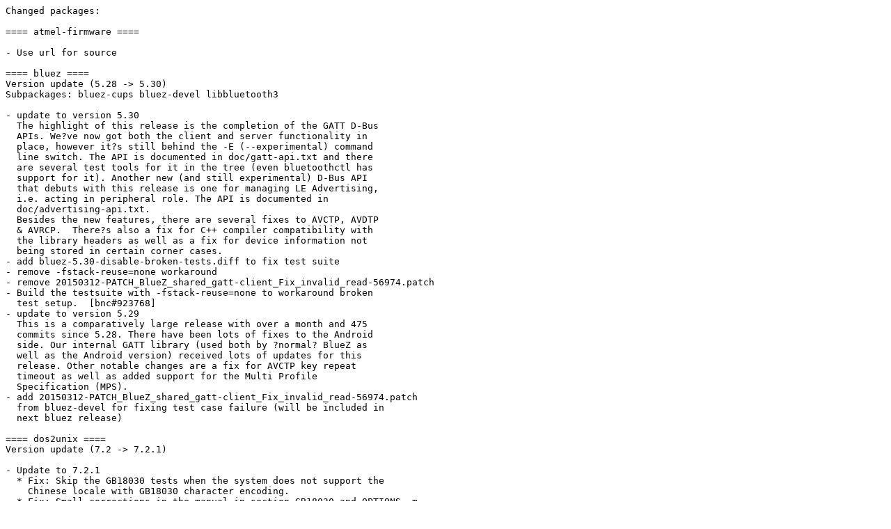

--- FILE ---
content_type: text/plain
request_url: http://mirror.tspu.ru/opensuse/tumbleweed/iso/Changes.2015/Changes.20150406.txt
body_size: 8062
content:
Changed packages:

==== atmel-firmware ====

- Use url for source

==== bluez ====
Version update (5.28 -> 5.30)
Subpackages: bluez-cups bluez-devel libbluetooth3

- update to version 5.30
  The highlight of this release is the completion of the GATT D-Bus
  APIs. We?ve now got both the client and server functionality in
  place, however it?s still behind the -E (--experimental) command
  line switch. The API is documented in doc/gatt-api.txt and there
  are several test tools for it in the tree (even bluetoothctl has
  support for it). Another new (and still experimental) D-Bus API
  that debuts with this release is one for managing LE Advertising,
  i.e. acting in peripheral role. The API is documented in
  doc/advertising-api.txt.
  Besides the new features, there are several fixes to AVCTP, AVDTP
  & AVRCP.  There?s also a fix for C++ compiler compatibility with
  the library headers as well as a fix for device information not
  being stored in certain corner cases.
- add bluez-5.30-disable-broken-tests.diff to fix test suite
- remove -fstack-reuse=none workaround
- remove 20150312-PATCH_BlueZ_shared_gatt-client_Fix_invalid_read-56974.patch
- Build the testsuite with -fstack-reuse=none to workaround broken
  test setup.  [bnc#923768]
- update to version 5.29
  This is a comparatively large release with over a month and 475
  commits since 5.28. There have been lots of fixes to the Android
  side. Our internal GATT library (used both by ?normal? BlueZ as
  well as the Android version) received lots of updates for this
  release. Other notable changes are a fix for AVCTP key repeat
  timeout as well as added support for the Multi Profile
  Specification (MPS).
- add 20150312-PATCH_BlueZ_shared_gatt-client_Fix_invalid_read-56974.patch
  from bluez-devel for fixing test case failure (will be included in
  next bluez release)

==== dos2unix ====
Version update (7.2 -> 7.2.1)

- Update to 7.2.1
  * Fix: Skip the GB18030 tests when the system does not support the
    Chinese locale with GB18030 character encoding.
  * Fix: Small corrections in the manual in section GB18030 and OPTIONS -m.

==== farstream-data ====
Subpackages: gstreamer-plugins-farstream libfarstream-0_2-5

- Add farstream-plugin-path.patch: use library policy compliant
  path name for plugin.

==== flac ====
Subpackages: flac-devel libFLAC++6 libFLAC8 libFLAC8-32bit

- Build documentation as noarch

==== gperf ====

- Add gpg signature
- Correct info requirements
- Cleanup spec file with spec-cleaner

==== ibus ====
Subpackages: ibus-branding-openSUSE-KDE ibus-gtk ibus-gtk-32bit ibus-gtk3 libibus-1_0-5 libibus-1_0-5-32bit python-ibus typelib-1_0-IBus-1_0

- Fix boo#924696: settings of ibus engines are not saved
  * Remove inappropriate %ghost from the dconf files
- Disable appindicator for 13.1
  * It requires Qt 5.3 to show icons specified by absolute path

==== iw ====
Version update (3.17 -> 4.0)

- Update to version 4.0
  * Support all new kernel features upto 4.0
- Cleanup spec file with spec-cleaner
- User url for source

==== k3b ====

- Remove unnecessary Requires: cdparanoia-devel, this was added
  as a workaround for a bug in the 2.0.80git version (kde#328769),
  but this is long fixed and never was present in the stable 2.0
  branch anyway

==== kbd ====

- Regenerate the initrd if this package changes as it is
  included there for early console setup.

==== kmod ====
Subpackages: kmod-compat libkmod2

- If kmod packge changes, regenerate the initrd.

==== libkolab0 ====
Version update (0.5.3 -> 0.6.0)

- Add upstream patch:
  + libkolab-0.6.0_check_for_generic_tag.patch
    Make libkolab compile with upstream kdepimlibs where GENERIC
    tags are not yet included.
- New upstream release 0.6.0
- Added upstream patches:
  + 0001-Add-support-for-exceptions.patch
    Add support to read/write exceptions to iCal
  + 0002-Support-for-THISANDFUTURE.patch
    Add support to convert ThisAndFuture from and to iCal
  + 0003-Move-QT_DECLARE_METADATA-logic-to-cmake.patch
    Fix double declaration of KCalCore::Duration when building with
    libcalendaring >= 4.9.1
- Add %bcond_with tests to enable %check section when required
- Convert %with_kde to %bcond_without kde

==== libkolabxml1 ====
Version update (1.0.3 -> 1.1.0)

- New upstream release 1.1.0
- Drop patch (upstream inclusion):
  - libkolabxml-1.0.3_make_version_attribute_not_a_fixed_value.patch
- Add libkolabxml-1.0.3_make_version_attribute_not_a_fixed_value.patch:
  Instead of a fixed value, we only use a default value.
  Fixes problems where objects created with version string '3.0dev'
  can not be fetched/displayed.
- Convert %with_java to %bcond_without java
- Allow building without mono bindings

==== libreoffice ====
Version update (4.4.1.2 -> 4.4.2.2)
Subpackages: libreoffice-base libreoffice-base-drivers-mysql libreoffice-calc libreoffice-calc-extensions libreoffice-draw libreoffice-filters-optional libreoffice-gnome libreoffice-icon-theme-galaxy libreoffice-icon-theme-hicontrast libreoffice-icon-theme-oxygen libreoffice-icon-theme-sifr libreoffice-icon-theme-tango libreoffice-impress libreoffice-kde4 libreoffice-l10n-cs libreoffice-l10n-da libreoffice-l10n-de libreoffice-l10n-el libreoffice-l10n-en libreoffice-l10n-es libreoffice-l10n-fr libreoffice-l10n-hu libreoffice-l10n-it libreoffice-l10n-ja libreoffice-l10n-pl libreoffice-l10n-ru libreoffice-mailmerge libreoffice-math libreoffice-pyuno libreoffice-writer libreoffice-writer-extensions

- Version bump to 4.4.2:
  * 2nd bugfix update for the 4.4 series
- BuildRequires:  libodfgen-devel >= 0.1
- added version numbers to some BuildRequires lines
- build does not require python3-lxml
- build requires librevenge-devel >= 0.0.1
- vlc media backend is broken, don't use it. Only gstreamer should be used.

==== libzypp ====
Version update (14.38.0 -> 14.38.1)

- Fixes to build with gcc5
- RepoProvideFile: Suppress MediaChangeReport while testing
  multiple baseurls (bnc#899510)
- version 14.38.1 (30)

==== libmutter0 ====
Subpackages: mutter mutter-data typelib-1_0-Meta-3_0

- Change from simple %defines to %bcond_with/without, as this
  allows to be set in prjconf without the need to patch the .spec
  files.
  + build_wayland has been replaced with the equivalent
    %bcond_with, resp. %bcond_without, based on the value that was
    originally set, resulting in no change for the build.

==== shotwell ====
Version update (0.21.0 -> 0.22.0)

- Update to version 0.22.0:
  + Improved metadata support for Facebook upload (bgo#742163).
  + Saved search now properly supports text is-set, not-set
    (bgo#743924, bgo#743923).
  + Import title, exposure time when available.
  + User interface improvements (bgo#744291, bgo#719284, more).
  + Sort photos by filename (bgo#717878).
  + Updated translations.

==== valgrind ====
Version update (3.10.0 -> 3.10.1)
Subpackages: valgrind-devel

- Cleanup spec file with spec-cleaner
- Update to 3.10.1
  * bugfix release (for full list of solved issues see NEWS file)

==== xfce4-vala ====

- Add support for vala 0.28 in Factory

==== yast2-ruby-bindings ====
Version update (3.1.30 -> 3.1.31)

- Added new RSpec argument matcher: path_matching
- 3.1.31

==== libnis1 ====
Version update (3.0.1 -> 3.3)
Subpackages: yp-tools

- Revert changes from Dec 4th and 6th, most of them were wrong.
- Update to version 3.3:
  - fix some linking issues
  - add yp_dump_binding
  - Fix file descriptor leak in libnis
  - Fix wrong fallback for binding files in libnis
  - Fix link order
  - Implement locking for multithreaded applications

==== zypper ====
Version update (1.11.23 -> 1.11.24)
Subpackages: zypper-aptitude zypper-log

- Update zypper-po.tar.bz2
- Update zypper-po.tar.bz2
- Update zypper-po.tar.bz2
- Update zypper-po.tar.bz2
- suppress MediaChangeReport while testing multiple baseurls (bnc#899510)
- allow repo:package to reinstall from a different repo (bnc#725867)
- fix wrong description of --force-resolution defaults
- version 1.11.24
- Update zypper-po.tar.bz2




Removed packages:
  


Added packages:
  
